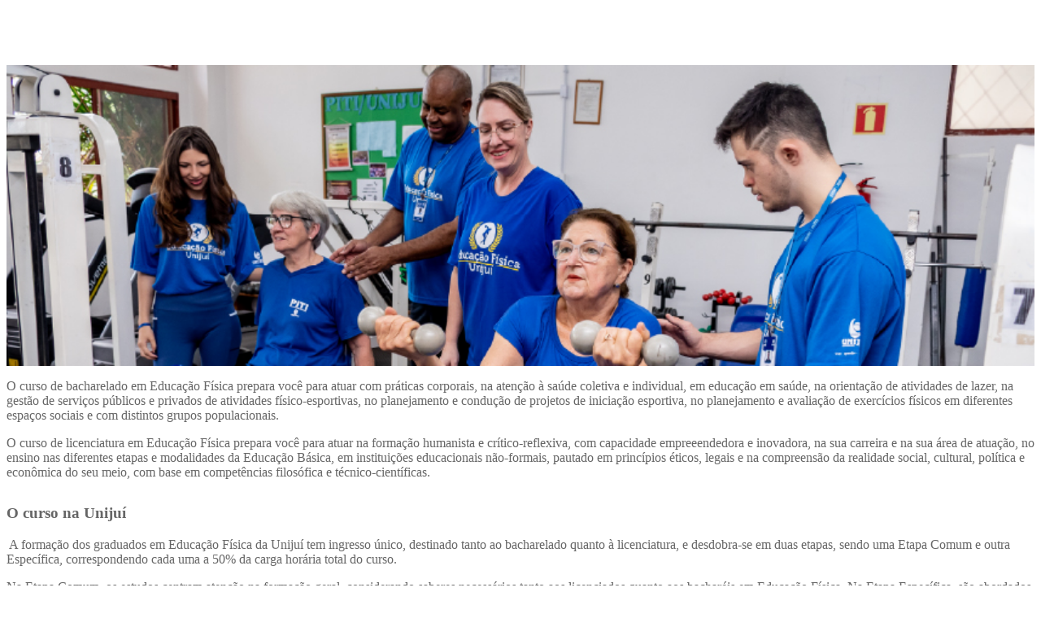

--- FILE ---
content_type: text/html; charset=iso-8859-1
request_url: https://virtual.unijui.edu.br/Portal/Modulos/modeloInformacoes/?QRAHlH4hwC83nuas__SLA__QKpNbRv__PLS__3RgnNxKzdW12hvhk__PLS__gn2V4IUEjQHxqw__SLA__RDcTm2PatFxhzG__PLS__kPIpxesiAoeD9A__IGL__=
body_size: 3291
content:
<?xml version="1.0" encoding="iso-8859-1"?>
<!DOCTYPE html PUBLIC "-//W3C//DTD XHTML 1.0 Transitional//EN" "http://www.w3.org/TR/xhtml1/DTD/xhtml1-transitional.dtd">
<html xmlns="http://www.w3.org/1999/xhtml">
<head>
	
    	<meta http-equiv="Content-Type" content="text/html; charset=iso-8859-1" />
    <meta name="viewport" content="width=device-width, maximum-scale=1, initial-scale=1">
	<link rel="shortcut icon" href="https://www.unijui.edu.br/images/icones/favicon.png" />
	

	<link rel="stylesheet" href="Assets/css/css.css" />
    <script type="text/javascript" src="../layout/Assets/javascript/jquery-2.1.4.min.js"></script>
	<script type="text/javascript">
		jQuery(document).ready(function($){
			var oldh = $(".resumo-graduacao-subpagina, .resumo-mestrado-doutorado-subpagina").height();
			/**
			$(".resumo-graduacao-subpagina, .resumo-mestrado-doutorado-subpagina").hoverIntent( 
				function(){$(this).animate({height:$(".resumo-modelo-graduacao, .resumo-modelo-mestrado-doutorado").height()+oldh});}, 
				function(){$(".resumo-graduacao-subpagina, .resumo-mestrado-doutorado-subpagina").animate({height:oldh});
			});
			**/
			$(".resumo-graduacao-subpagina, .resumo-mestrado-doutorado-subpagina").click(function(){
				$(this).animate({height:$(".resumo-modelo-graduacao, .resumo-modelo-mestrado-doutorado").height()+oldh});
			});
		});
	</script>

        <link href="../../Framework/Clever/2016/css/bootstrap.css" rel="stylesheet"/>
        <script src="https://kit.fontawesome.com/32ded32875.js" crossorigin="anonymous"></script>
    
    <script src="https://www.unijui.edu.br/templates/scripts/plugin-iframe3D-1.1.js"></script>
    <!--[if lte IE 8]>
        <script type="text/javascript" src="/Portal/Modulos/matriculas_graducao/Assets/javascript/ie8.polyfils.min.js"></script>
    <![endif]-->
    <script>
    </script>
    <script type="text/javascript" src="https://cdnjs.cloudflare.com/ajax/libs/iframe-resizer/3.6.5/iframeResizer.contentWindow.min.js"></script>
    </head>
<body>
		

	<div class="row">
		<div class="conteudo_item col-md-9 col-sm-9 col-xs-12">
											     <h1 class="graduacao-titulo-grau">
           <br>
          <small>
               
          </small>
     </h1>

               <img src="?20__SLA__AGYPvZbbqkzU1KxEnYxO__SLA__jTk1DKbKcfVnydbX3ekDefRFXp3Jo7RHeEORA9Cg="
               style="width:100%">
     

																														<div  class="item-609">
						
    <div class="row">
        <div class="col-sm-12 col-xs-12 ">
                            
            <p>
                <BODY><P>O&nbsp;curso de bacharelado em Educação Física prepara você para&nbsp;atuar&nbsp;com práticas corporais, na atenção à saúde coletiva e individual, em educação em saúde, na orientação de atividades de lazer, na gestão de serviços públicos e privados de atividades físico-esportivas, no planejamento e condução de projetos de iniciação esportiva, no planejamento e avaliação de exercícios físicos em diferentes espaços sociais e com distintos grupos populacionais.&nbsp; </P>
<P>O&nbsp;curso de licenciatura em Educação Física prepara&nbsp;você para&nbsp;atuar&nbsp;na formação humanista e crítico-reflexiva, com capacidade empreeendedora e inovadora, na sua carreira e na sua área de atuação, no ensino nas diferentes etapas e modalidades da Educação Básica, em instituições educacionais não-formais, pautado em princípios éticos, legais e na compreensão da realidade social, cultural, política e econômica do seu meio, com base em competências filosófica e técnico-científicas.&nbsp; </P></BODY>
            </p>

                        
        </div>
    </div>

					</div>
																																																																		<div  class="item-610">
						
    <div class="row">
        <div class="col-sm-12 col-xs-12 ">
                                                <h3>O curso na Unijuí</h3>
                
            <p>
                <BODY><P>&nbsp;A formação dos graduados em Educação Física da Unijuí tem ingresso único, destinado tanto ao bacharelado quanto à licenciatura, e desdobra-se em duas etapas, sendo uma Etapa Comum e outra Específica, correspondendo cada uma a 50% da carga horária total do curso. </P>
<P>Na Etapa Comum, os estudos centram atenção na formação geral, considerando saberes necessários tanto aos licenciados quanto aos bacharéis em Educação Física. Na Etapa Específica, são abordados saberes específicos do Bacharelado ou da Licenciatura, considerando a escolha que os acadêmicos devem fazer ao final da primeira etapa do curso.</P>
<UL>
<LI>O curso desenvolve&nbsp;saberes da prática profissional&nbsp;com o foco nas competências da profissão. Por isso, desde o início, os acadêmicos têm vivências práticas em contexto real, atuando no cuidado, na educação e no ensino de outros seres humanos através das diversas práticas corporais possíveis no âmbito da saúde, do ensino e do lazer. Além disso, o&nbsp;processo de ensino e aprendizagem ocorre por meio de metodologias ativas, especialmente via resolução de situações-problemas, de modo que os acadêmicos participam ativamente da produção do conhecimento;</LI>
<LI>O&nbsp;curso disponibiliza laboratórios e equipamentos para vivência prática:&nbsp;academia de musculação, sala para avaliação física, sala dos espelhos, ginásio de esportes, quadra&nbsp;de esportes, pista de atletismo, campo de futebol, Laboratório de Anatomia, Laboratório de Fisiologia, Laboratórios de Fisiologia do Exercício, entre outros.</LI>
<LI>Diversas possibilidades de bolsas via programas, projetos e estágios remunerados;</LI>
<LI>Apresenta&nbsp;relação direta com a pesquisa, a pós-graduação e a extensão no processo de formação;</LI>
<LI>Professores doutores e pesquisadores integrantes de redes nacionais e internacionais de pesquisas.</LI></UL>
<P>&nbsp;</P></BODY>
            </p>

                        
        </div>
    </div>

					</div>
																												<div  class="item-611">
						
    <div class="row">
        <div class="col-sm-12 col-xs-12 ">
            <div class=" informacoes-web">                                    <h3>Você preparado para</h3>
                
            <p>
                <BODY>Com o curso de Educação Física da Unijuí o estudante está preparado para&nbsp;cuidar, educar e ensinar outros seres humanos por meio das diversas práticas corporais no âmbito da saúde, do ensino e do lazer, de forma comprometida, ética e inovadora.&nbsp;</BODY>
            </p>

                        </div>
        </div>
    </div>

					</div>
									</div>

					<aside class="col-md-3 col-sm-3 col-xs-12">
				<nav class="menu_lateral_modelo">
					<ul class="list-unstyled">
						
																					<li class="link_botao">
																			<a 
																																		href="https://www.unijui.edu.br/vestibular" target="_top"
																						>
											
											Inscreva-se
										</a>
																	</li>
							
							
																					<li class="link_ativo ">
																			<a 
																																		href="?4uVIbiuJKyC62Ne5ufPLGy__SLA__G1tpxJ3faX8jXCPJBst4xoXPsHfur__PLS__uCszjxOeEHTBTzQnslyUnkMGzoAbH__SLA__hrQ__IGL__="
																						>
											
											O curso
										</a>
																	</li>
							
							
																					<li class="">
																			<a 
																																		href="?4uVIbiuJKyC62Ne5ufPLGy__SLA__G1tpxJ3faX8jXCPJBst64lhAd3O96bhaGSTfZG__PLS__V9BTzQnslyUnkMGzoAbH__SLA__hrQ__IGL__="
																						>
											
											Professores
										</a>
																	</li>
							
							
																					<li class="">
																			<a 
																																		href="?4uVIbiuJKyC62Ne5ufPLGy__SLA__G1tpxJ3faX8jXCPJBst5t__SLA__jDoGFq6E263GDo42Sb0BTzQnslyUnkMGzoAbH__SLA__hrQ__IGL__="
																						>
											
											Disciplinas
										</a>
																	</li>
							
							
																					<li class="">
																			<a 
																																		href="?4uVIbiuJKyC62Ne5ufPLGy__SLA__G1tpxJ3faX8jXCPJBst6KqMEwYaate4e9qNTeCObmBTzQnslyUnkMGzoAbH__SLA__hrQ__IGL__="
																						>
											
											Dados legais
										</a>
																	</li>
							
							
																					<li class="">
																			<a 
																																		href="?4uVIbiuJKyC62Ne5ufPLGy__SLA__G1tpxJ3faX8jXCPJBst4mDoyIlvC2fdIhhL6XwXLiBTzQnslyUnkMGzoAbH__SLA__hrQ__IGL__="
																						>
											
											Avaliações MEC
										</a>
																	</li>
							
							
																					<li class="">
																			<a 
																																		href="?4uVIbiuJKyC62Ne5ufPLGy__SLA__G1tpxJ3faX8jXCPJBst6bEkAIKolTf4KFeA655jIxBTzQnslyUnkMGzoAbH__SLA__hrQ__IGL__="
																						>
											
											Mensalidade
										</a>
																	</li>
							
							
																					<li class="link_botao">
																			<a 
																																		href="https://www.unijui.edu.br/estude/graduacao/bolsas" target="_top"
																						>
											
											Conheça as opções de Bolsas e Financiamentos
										</a>
																	</li>
							
							
																					<li class="link_botao">
																			<a 
																																		href="https://www.unijui.edu.br/institucional/mundo" target="_top"
																						>
											
											Confira o programa de Intercâmbio
										</a>
																	</li>
							
							
													
							
										   </ul>
				</nav>
			</aside>
			</div>
	
    
	<script type="text/javascript" src="../../Framework/Clever/javascript/jQuery/colorbox/jquery.colorbox-min.js?072018"></script>
    <link rel="stylesheet" type="text/css" href="../../Framework/Clever/javascript/jQuery/colorbox/jquery.colorbox-min.css?072018" />
	 <script>
		$('.colorbox').on('click', function(e){
			e.preventDefault();
			$(this).colorbox({width:"100%", height: "500px", iframe: true, fastIframe:false});	
		});
	</script>		

    </body>
</html>

--- FILE ---
content_type: text/css
request_url: https://virtual.unijui.edu.br/Portal/Modulos/modeloInformacoes/Assets/css/css.css
body_size: 1466
content:
/* Cores Mais que uma Universidade */
/* Cores dos departamentos */
.bg-gray { background-color: #f5f5f5; }

.bg-pink { background-color: #f32A63; }

.bg-orange { background-color: #f9821E; }

.bg-blue { background-color: #4b92f9; }

.bg-blue-lighten-box { background-color: #DEE8F7; }

hr.color-blue { border-color: #4b92f9; }

.color-blue { color: #4b92f9; }

div[class*="item-"] { margin-bottom: 30px; color: #666666 !important; }

h2, h3, p, i, span, li { color: #666666 !important; }

h2 { margin-bottom: 2rem; }

.graduacao-titulo-grau small { line-height: 49px; }

aside .menu_lateral_modelo li a { border-top: 1px solid #dad9d9; padding: 5px; padding-left: 10px; text-transform: uppercase; display: block; color: #666666; }
aside .menu_lateral_modelo li:last-child { border-bottom: 1px solid #dad9d9; }
aside .menu_lateral_modelo .link_botao { border: none !important; }
aside .menu_lateral_modelo .link_botao:first-child a { background: #4b92f9 !important; margin-top: 0; border: none !important; color: #fff; }
aside .menu_lateral_modelo .link_botao:first-child a:hover { background: #3181f9 !important; color: #f7f7f7 !important; }
aside .menu_lateral_modelo .link_botao a { margin-bottom: 20px; padding: 20px; font-size: 16px; text-align: center; background: #f5f5f5; margin-top: 20px; color: #4b92f9; }
aside .menu_lateral_modelo .link_botao a:hover { background: #ccc; color: #fff; }
aside .menu_lateral_modelo .link_ativo a { color: #fff; background: #666; }

div .local-duracao { height: 150px; padding: 8px; margin-bottom: 12px; color: #FFFFFF; }
div .local-duracao i { font-size: 32px; margin: 12px; color: #FFFFFF !important; }

.form_procura { text-align: center; background-color: #EDEEF0; padding: 12px; margin-bottom: 20px; margin-left: calc((100% - 33.33%) / 2); }
.form_procura button { border: 0; border-radius: 50%; background-color: #B0B0B0; width: 30px; height: 30px; }

.deag { background-color: #6E8A6E; }

.dcjs { background-color: #D6464E; }

.dceeng { background-color: #8EA0AA; }

.dcvida { background-color: #82C587; }

.dhe { background-color: #F7A76B; }

.dacec { background-color: #5D8ADD; }

.oa { background-color: #009CDF; }

.informacoes-web, .informacoes-web h3, .informacoes-web div { color: #FFFFFF !important; text-align: center; padding: 24px !important; }

.informacoes-web p, .informacoes-web span, .informacoes-web li { color: #FFFFFF !important; }

.img-banner-ec { margin-bottom: 24px; }

.card_informacao { min-height: 210px !important; margin-top: 15px; display: flex; text-align: center; align-items: center; flex-direction: column; justify-content: flex-start; padding: 20px 15px 0 15px; }
.card_informacao i { margin-bottom: 20px; }
.card_informacao svg { margin-top: 2px; margin-bottom: 19px; width: 40px; }
.card_informacao i, .card_informacao svg { display: block; font-size: 4rem; }
.card_informacao span { font-size: 1.4rem; }
.card_informacao a { color: #333; }

.bloco_investimento { padding: 20px; text-align: center; }
.bloco_investimento .moeda { font-size: 20px; }
.bloco_investimento .valor { font-size: 50px; }
.bloco_investimento #parcelamentoUnijui { margin: 0 auto; width: 35%; }

.informacoesGrau { margin-top: 2.5rem; }
.informacoesGrau img { margin-right: 25px; }

.teses { padding: 19px; margin-bottom: 20px; background-color: #f5f5f5; -webkit-box-shadow: inset 0 1px 1px rgba(0, 0, 0, 0.05); box-shadow: inset 0 1px 1px rgba(0, 0, 0, 0.05); }

.sem_conteudo { margin-top: 2.5em; }

.sfw2-error-message { color: #a94442 !important; }

.mensalidade { padding: 20px; margin-top: 20px; }
.mensalidade .cifrao { font-size: 18px; }
.mensalidade .valor { font-size: 40px; }
.mensalidade .parcela { margin: 0 auto; width: 15%; margin-right: 10px; display: inline-block; }

.col-mod-contrato { border: 3px solid #e8e8e8; -webkit-border-radius: 7px; border-radius: 7px; padding: 20px 5px; text-align: center; margin-bottom: 30px; -webkit-transition: margin-top 0.5s linear; -o-transition: margin-top 0.5s linear; transition: margin-top 0.5s linear; position: relative; min-height: 360px;}
.col-mod-contrato .titulo-mod-contrato { color: #565656; font-weight: 300; font-size: 2rem; margin-top: -5px; }
.col-mod-contrato .valor-mod-contrato { border-top: 1px solid #e5ded6; line-height: 1; font-size: 2.4rem; font-weight: bold; color: #fd935a !important; padding-top: 20px; padding-bottom: 10px;}
.col-mod-contrato .parcelas-mod-contrato { border-top: 1px solid #e5ded6; line-height: 20px; font-size: 2rem; font-weight: 500; color: #333; padding-top: 30px; }
.col-mod-contrato .informacaoes-mod-contrato { border-top: 1px solid #e5ded6; line-height: 1; font-size: 1.4rem; font-weight: bold; color: #fd935a; padding-top: 20px; padding-bottom: 10px;}
.col-mod-contrato .info-small-mod-contrato { font-size: 14px; margin-top: 30px; margin-bottom: 30px; }
.col-mod-contrato .valor-mod-contrato-percentual{ border-bottom: 1px solid #e5ded6; padding-bottom: 20px; }
@media (min-width: 768px){
	.col-mod-contrato{min-height: 390px !important;}
}

--- FILE ---
content_type: text/css
request_url: https://ka-p.fontawesome.com/assets/32ded32875/95965021/custom-icons.css?token=32ded32875
body_size: 1132
content:
@charset "utf-8";.fak.fa-solid-user-graduate-magnifying-glass:before,.fa-kit.fa-solid-user-graduate-magnifying-glass:before{content:"î€€"}.fak,.fa-kit{-moz-osx-font-smoothing:grayscale;-webkit-font-smoothing:antialiased;display:var(--fa-display,inline-block);font-variant:normal;text-rendering:auto;font-family:Font Awesome Kit;font-style:normal;line-height:1}@font-face{font-family:Font Awesome Kit;font-style:normal;font-display:block;src:url([data-uri])format("woff2")}

--- FILE ---
content_type: text/javascript
request_url: https://www.unijui.edu.br/templates/scripts/plugin-iframe3D-1.1.js
body_size: 472
content:
var text = "";
(function load() {
    if (window.captureEvents) {
        document.captureEvents(Event.MOUSEUP);
        document.captureEvents(Event.KEYDOWN);
        document.captureEvents(Event.MOUSEDOWN);
        document.captureEvents(Event.TOUCHEND);
        document.onmouseup = getSelectedText;
        document.onmousedown = clearSelection;
        document.ontouchend = getSelectedText;
    } else {
        document.onmouseup = getSelectedText;
        document.onmousedown = clearSelection;
        document.ontouchend = getSelectedText;
    }
})();

function getSelectedText() {
    if (window.getSelection) {
        text = "" + window.getSelection();
    } else if (document.getSelection) {
        text = "" + document.getSelection();
    } else if (document.selection) {
        text = "" + document.selection.createRange().text;
    }
    if (text == "" || text == null) {
        return;
    }
    parent.postMessage("##iframe##" + text, '*');
}

function clearSelection() {
    var sel;
    if ((sel = document.selection) && sel.empty) {
        sel.empty();
    } else {
        if (window.getSelection) {
            window.getSelection().removeAllRanges();
        }
        var activeEl = document.activeElement;
        if (activeEl) {
            var tagName = activeEl.nodeName.toLowerCase();
            if (tagName == "textarea" || (tagName == "input" && activeEl.type == "text")) {
                activeEl.selectionStart = activeEl.selectionEnd;
            }
        }
    }
}